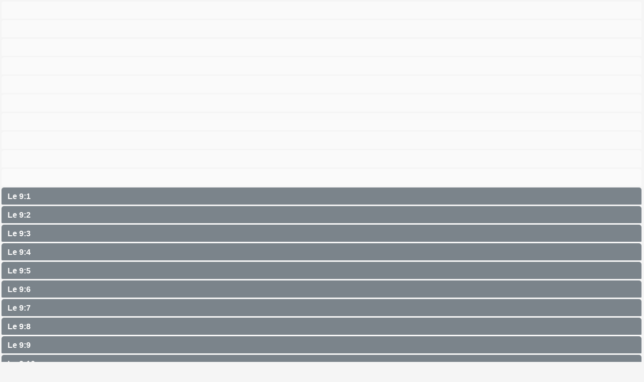

--- FILE ---
content_type: text/html
request_url: https://www.biblehub.com/niv/vmenus/leviticus/9verses.htm
body_size: 624
content:
<!DOCTYPE html PUBLIC "-//W3C//DTD XHTML 1.0 Transitional//EN" "//www.w3.org/TR/xhtml1/DTD/xhtml1-transitional.dtd"><html xmlns="//www.w3.org/1999/xhtml"><head><meta http-equiv="Content-Type" content="text/html; charset=utf-8" /><meta name="robots" content="noindex"><meta name="viewport" content="width=device-width, initial-scale=1"><title>Leviticus  9 Menu</title><link rel="stylesheet" href="/menunew.css" type="text/css" media="Screen" /><link rel="stylesheet" href="/menubook12.css" type="text/css" media="Screen" /><link rel="stylesheet" href="/print.css" type="text/css" media="Print" /></head><body><div class="container"><ul class="bk10"><li><a href=""><img src="/clr.png" /><div><h3> </h3></div></a></li><li><a href=""><img src="/clr.png" /><div><h3> </h3></div></a></li><li><a href=""><img src="/clr.png" /><div><h3> </h3></div></a></li><li><a href=""><img src="/clr.png" /><div><h3> </h3></div></a></li><li><a href=""><img src="/clr.png" /><div><h3> </h3></div></a></li><li><a href=""><img src="/clr.png" /><div><h3> </h3></div></a></li><li><a href=""><img src="/clr.png" /><div><h3> </h3></div></a></li><li><a href=""><img src="/clr.png" /><div><h3> </h3></div></a></li><li><a href=""><img src="/clr.png" /><div><h3> </h3></div></a></li><li><a href=""><img src="/clr.png" /><div><h3> </h3></div></a></li></ul><ul class="bk"><li><a href="../../leviticus/9-1.htm" target="_top"><img src="/clr.png" /><div><h3>Le&nbsp;9:1</h3></div></a></li>
<li><a href="../../leviticus/9-2.htm" target="_top"><img src="/clr.png" /><div><h3>Le&nbsp;9:2</h3></div></a></li>
<li><a href="../../leviticus/9-3.htm" target="_top"><img src="/clr.png" /><div><h3>Le&nbsp;9:3</h3></div></a></li>
<li><a href="../../leviticus/9-4.htm" target="_top"><img src="/clr.png" /><div><h3>Le&nbsp;9:4</h3></div></a></li>
<li><a href="../../leviticus/9-5.htm" target="_top"><img src="/clr.png" /><div><h3>Le&nbsp;9:5</h3></div></a></li>
<li><a href="../../leviticus/9-6.htm" target="_top"><img src="/clr.png" /><div><h3>Le&nbsp;9:6</h3></div></a></li>
<li><a href="../../leviticus/9-7.htm" target="_top"><img src="/clr.png" /><div><h3>Le&nbsp;9:7</h3></div></a></li>
<li><a href="../../leviticus/9-8.htm" target="_top"><img src="/clr.png" /><div><h3>Le&nbsp;9:8</h3></div></a></li>
<li><a href="../../leviticus/9-9.htm" target="_top"><img src="/clr.png" /><div><h3>Le&nbsp;9:9</h3></div></a></li>
<li><a href="../../leviticus/9-10.htm" target="_top"><img src="/clr.png" /><div><h3>Le&nbsp;9:10</h3></div></a></li>
<li><a href="../../leviticus/9-11.htm" target="_top"><img src="/clr.png" /><div><h3>Le&nbsp;9:11</h3></div></a></li>
<li><a href="../../leviticus/9-12.htm" target="_top"><img src="/clr.png" /><div><h3>Le&nbsp;9:12</h3></div></a></li>
<li><a href="../../leviticus/9-13.htm" target="_top"><img src="/clr.png" /><div><h3>Le&nbsp;9:13</h3></div></a></li>
<li><a href="../../leviticus/9-14.htm" target="_top"><img src="/clr.png" /><div><h3>Le&nbsp;9:14</h3></div></a></li>
<li><a href="../../leviticus/9-15.htm" target="_top"><img src="/clr.png" /><div><h3>Le&nbsp;9:15</h3></div></a></li>
<li><a href="../../leviticus/9-16.htm" target="_top"><img src="/clr.png" /><div><h3>Le&nbsp;9:16</h3></div></a></li>
<li><a href="../../leviticus/9-17.htm" target="_top"><img src="/clr.png" /><div><h3>Le&nbsp;9:17</h3></div></a></li>
<li><a href="../../leviticus/9-18.htm" target="_top"><img src="/clr.png" /><div><h3>Le&nbsp;9:18</h3></div></a></li>
<li><a href="../../leviticus/9-19.htm" target="_top"><img src="/clr.png" /><div><h3>Le&nbsp;9:19</h3></div></a></li>
<li><a href="../../leviticus/9-20.htm" target="_top"><img src="/clr.png" /><div><h3>Le&nbsp;9:20</h3></div></a></li>
<li><a href="../../leviticus/9-21.htm" target="_top"><img src="/clr.png" /><div><h3>Le&nbsp;9:21</h3></div></a></li>
<li><a href="../../leviticus/9-22.htm" target="_top"><img src="/clr.png" /><div><h3>Le&nbsp;9:22</h3></div></a></li>
<li><a href="../../leviticus/9-23.htm" target="_top"><img src="/clr.png" /><div><h3>Le&nbsp;9:23</h3></div></a></li>
<li><a href="../../leviticus/9-24.htm" target="_top"><img src="/clr.png" /><div><h3>Le&nbsp;9:24</h3></div></a></li></ul></div></body></html>